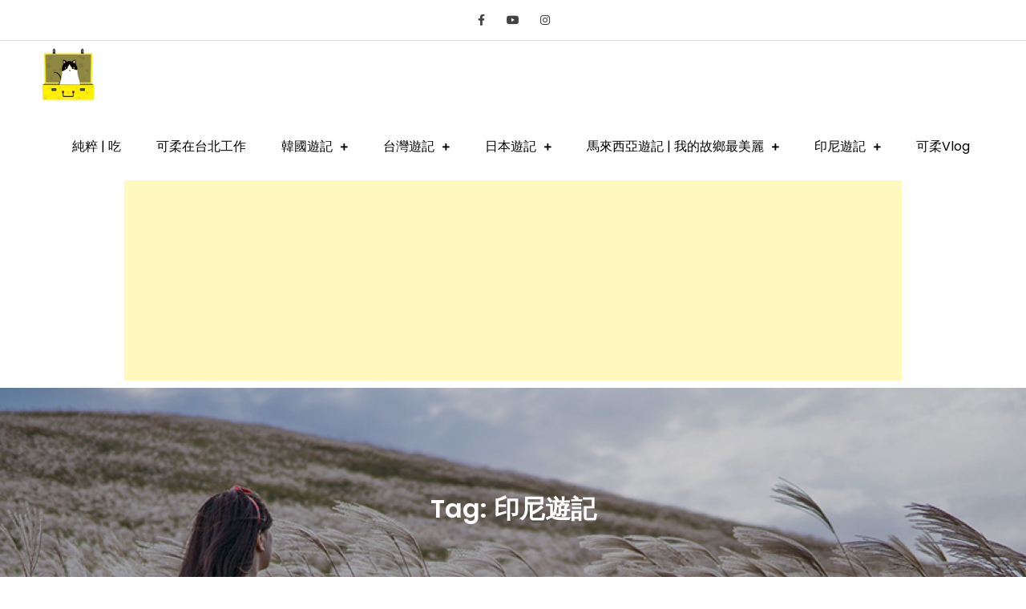

--- FILE ---
content_type: text/html; charset=UTF-8
request_url: https://heytravellife.com/tag/%E5%8D%B0%E5%B0%BC%E9%81%8A%E8%A8%98/
body_size: 11116
content:
<!DOCTYPE html> <html lang="en-US"><head>
	<meta charset="UTF-8">
	<meta name="viewport" content="width=device-width, initial-scale=1">
	<link rel="profile" href="https://gmpg.org/xfn/11">
	
<title>印尼遊記 &#8211; 嘿 我要旅行 Hey Travel Life</title>
<meta name='robots' content='max-image-preview:large' />
	<style>img:is([sizes="auto" i], [sizes^="auto," i]) { contain-intrinsic-size: 3000px 1500px }</style>
	<link rel='dns-prefetch' href='//www.googletagmanager.com' />
<link rel='dns-prefetch' href='//fonts.googleapis.com' />
<link rel="alternate" type="application/rss+xml" title="嘿 我要旅行 Hey Travel Life &raquo; Feed" href="https://heytravellife.com/feed/" />
<link rel="alternate" type="application/rss+xml" title="嘿 我要旅行 Hey Travel Life &raquo; Comments Feed" href="https://heytravellife.com/comments/feed/" />
<link rel="alternate" type="application/rss+xml" title="嘿 我要旅行 Hey Travel Life &raquo; 印尼遊記 Tag Feed" href="https://heytravellife.com/tag/%e5%8d%b0%e5%b0%bc%e9%81%8a%e8%a8%98/feed/" />
<script type="text/javascript">
/* <![CDATA[ */
window._wpemojiSettings = {"baseUrl":"https:\/\/s.w.org\/images\/core\/emoji\/15.0.3\/72x72\/","ext":".png","svgUrl":"https:\/\/s.w.org\/images\/core\/emoji\/15.0.3\/svg\/","svgExt":".svg","source":{"concatemoji":"https:\/\/heytravellife.com\/wp-includes\/js\/wp-emoji-release.min.js?ver=6.7.4"}};
/*! This file is auto-generated */
!function(i,n){var o,s,e;function c(e){try{var t={supportTests:e,timestamp:(new Date).valueOf()};sessionStorage.setItem(o,JSON.stringify(t))}catch(e){}}function p(e,t,n){e.clearRect(0,0,e.canvas.width,e.canvas.height),e.fillText(t,0,0);var t=new Uint32Array(e.getImageData(0,0,e.canvas.width,e.canvas.height).data),r=(e.clearRect(0,0,e.canvas.width,e.canvas.height),e.fillText(n,0,0),new Uint32Array(e.getImageData(0,0,e.canvas.width,e.canvas.height).data));return t.every(function(e,t){return e===r[t]})}function u(e,t,n){switch(t){case"flag":return n(e,"\ud83c\udff3\ufe0f\u200d\u26a7\ufe0f","\ud83c\udff3\ufe0f\u200b\u26a7\ufe0f")?!1:!n(e,"\ud83c\uddfa\ud83c\uddf3","\ud83c\uddfa\u200b\ud83c\uddf3")&&!n(e,"\ud83c\udff4\udb40\udc67\udb40\udc62\udb40\udc65\udb40\udc6e\udb40\udc67\udb40\udc7f","\ud83c\udff4\u200b\udb40\udc67\u200b\udb40\udc62\u200b\udb40\udc65\u200b\udb40\udc6e\u200b\udb40\udc67\u200b\udb40\udc7f");case"emoji":return!n(e,"\ud83d\udc26\u200d\u2b1b","\ud83d\udc26\u200b\u2b1b")}return!1}function f(e,t,n){var r="undefined"!=typeof WorkerGlobalScope&&self instanceof WorkerGlobalScope?new OffscreenCanvas(300,150):i.createElement("canvas"),a=r.getContext("2d",{willReadFrequently:!0}),o=(a.textBaseline="top",a.font="600 32px Arial",{});return e.forEach(function(e){o[e]=t(a,e,n)}),o}function t(e){var t=i.createElement("script");t.src=e,t.defer=!0,i.head.appendChild(t)}"undefined"!=typeof Promise&&(o="wpEmojiSettingsSupports",s=["flag","emoji"],n.supports={everything:!0,everythingExceptFlag:!0},e=new Promise(function(e){i.addEventListener("DOMContentLoaded",e,{once:!0})}),new Promise(function(t){var n=function(){try{var e=JSON.parse(sessionStorage.getItem(o));if("object"==typeof e&&"number"==typeof e.timestamp&&(new Date).valueOf()<e.timestamp+604800&&"object"==typeof e.supportTests)return e.supportTests}catch(e){}return null}();if(!n){if("undefined"!=typeof Worker&&"undefined"!=typeof OffscreenCanvas&&"undefined"!=typeof URL&&URL.createObjectURL&&"undefined"!=typeof Blob)try{var e="postMessage("+f.toString()+"("+[JSON.stringify(s),u.toString(),p.toString()].join(",")+"));",r=new Blob([e],{type:"text/javascript"}),a=new Worker(URL.createObjectURL(r),{name:"wpTestEmojiSupports"});return void(a.onmessage=function(e){c(n=e.data),a.terminate(),t(n)})}catch(e){}c(n=f(s,u,p))}t(n)}).then(function(e){for(var t in e)n.supports[t]=e[t],n.supports.everything=n.supports.everything&&n.supports[t],"flag"!==t&&(n.supports.everythingExceptFlag=n.supports.everythingExceptFlag&&n.supports[t]);n.supports.everythingExceptFlag=n.supports.everythingExceptFlag&&!n.supports.flag,n.DOMReady=!1,n.readyCallback=function(){n.DOMReady=!0}}).then(function(){return e}).then(function(){var e;n.supports.everything||(n.readyCallback(),(e=n.source||{}).concatemoji?t(e.concatemoji):e.wpemoji&&e.twemoji&&(t(e.twemoji),t(e.wpemoji)))}))}((window,document),window._wpemojiSettings);
/* ]]> */
</script>
<style id='wp-emoji-styles-inline-css' type='text/css'>

	img.wp-smiley, img.emoji {
		display: inline !important;
		border: none !important;
		box-shadow: none !important;
		height: 1em !important;
		width: 1em !important;
		margin: 0 0.07em !important;
		vertical-align: -0.1em !important;
		background: none !important;
		padding: 0 !important;
	}
</style>
<link rel='stylesheet' id='wp-block-library-css' href='https://heytravellife.com/wp-includes/css/dist/block-library/style.min.css?ver=6.7.4' type='text/css' media='all' />
<style id='wp-block-library-theme-inline-css' type='text/css'>
.wp-block-audio :where(figcaption){color:#555;font-size:13px;text-align:center}.is-dark-theme .wp-block-audio :where(figcaption){color:#ffffffa6}.wp-block-audio{margin:0 0 1em}.wp-block-code{border:1px solid #ccc;border-radius:4px;font-family:Menlo,Consolas,monaco,monospace;padding:.8em 1em}.wp-block-embed :where(figcaption){color:#555;font-size:13px;text-align:center}.is-dark-theme .wp-block-embed :where(figcaption){color:#ffffffa6}.wp-block-embed{margin:0 0 1em}.blocks-gallery-caption{color:#555;font-size:13px;text-align:center}.is-dark-theme .blocks-gallery-caption{color:#ffffffa6}:root :where(.wp-block-image figcaption){color:#555;font-size:13px;text-align:center}.is-dark-theme :root :where(.wp-block-image figcaption){color:#ffffffa6}.wp-block-image{margin:0 0 1em}.wp-block-pullquote{border-bottom:4px solid;border-top:4px solid;color:currentColor;margin-bottom:1.75em}.wp-block-pullquote cite,.wp-block-pullquote footer,.wp-block-pullquote__citation{color:currentColor;font-size:.8125em;font-style:normal;text-transform:uppercase}.wp-block-quote{border-left:.25em solid;margin:0 0 1.75em;padding-left:1em}.wp-block-quote cite,.wp-block-quote footer{color:currentColor;font-size:.8125em;font-style:normal;position:relative}.wp-block-quote:where(.has-text-align-right){border-left:none;border-right:.25em solid;padding-left:0;padding-right:1em}.wp-block-quote:where(.has-text-align-center){border:none;padding-left:0}.wp-block-quote.is-large,.wp-block-quote.is-style-large,.wp-block-quote:where(.is-style-plain){border:none}.wp-block-search .wp-block-search__label{font-weight:700}.wp-block-search__button{border:1px solid #ccc;padding:.375em .625em}:where(.wp-block-group.has-background){padding:1.25em 2.375em}.wp-block-separator.has-css-opacity{opacity:.4}.wp-block-separator{border:none;border-bottom:2px solid;margin-left:auto;margin-right:auto}.wp-block-separator.has-alpha-channel-opacity{opacity:1}.wp-block-separator:not(.is-style-wide):not(.is-style-dots){width:100px}.wp-block-separator.has-background:not(.is-style-dots){border-bottom:none;height:1px}.wp-block-separator.has-background:not(.is-style-wide):not(.is-style-dots){height:2px}.wp-block-table{margin:0 0 1em}.wp-block-table td,.wp-block-table th{word-break:normal}.wp-block-table :where(figcaption){color:#555;font-size:13px;text-align:center}.is-dark-theme .wp-block-table :where(figcaption){color:#ffffffa6}.wp-block-video :where(figcaption){color:#555;font-size:13px;text-align:center}.is-dark-theme .wp-block-video :where(figcaption){color:#ffffffa6}.wp-block-video{margin:0 0 1em}:root :where(.wp-block-template-part.has-background){margin-bottom:0;margin-top:0;padding:1.25em 2.375em}
</style>
<style id='classic-theme-styles-inline-css' type='text/css'>
/*! This file is auto-generated */
.wp-block-button__link{color:#fff;background-color:#32373c;border-radius:9999px;box-shadow:none;text-decoration:none;padding:calc(.667em + 2px) calc(1.333em + 2px);font-size:1.125em}.wp-block-file__button{background:#32373c;color:#fff;text-decoration:none}
</style>
<style id='global-styles-inline-css' type='text/css'>
:root{--wp--preset--aspect-ratio--square: 1;--wp--preset--aspect-ratio--4-3: 4/3;--wp--preset--aspect-ratio--3-4: 3/4;--wp--preset--aspect-ratio--3-2: 3/2;--wp--preset--aspect-ratio--2-3: 2/3;--wp--preset--aspect-ratio--16-9: 16/9;--wp--preset--aspect-ratio--9-16: 9/16;--wp--preset--color--black: #000000;--wp--preset--color--cyan-bluish-gray: #abb8c3;--wp--preset--color--white: #ffffff;--wp--preset--color--pale-pink: #f78da7;--wp--preset--color--vivid-red: #cf2e2e;--wp--preset--color--luminous-vivid-orange: #ff6900;--wp--preset--color--luminous-vivid-amber: #fcb900;--wp--preset--color--light-green-cyan: #7bdcb5;--wp--preset--color--vivid-green-cyan: #00d084;--wp--preset--color--pale-cyan-blue: #8ed1fc;--wp--preset--color--vivid-cyan-blue: #0693e3;--wp--preset--color--vivid-purple: #9b51e0;--wp--preset--color--tan: #E6DBAD;--wp--preset--color--yellow: #FDE64B;--wp--preset--color--orange: #ED7014;--wp--preset--color--red: #D0312D;--wp--preset--color--pink: #b565a7;--wp--preset--color--purple: #A32CC4;--wp--preset--color--blue: #3A43BA;--wp--preset--color--green: #3BB143;--wp--preset--color--brown: #231709;--wp--preset--color--grey: #6C626D;--wp--preset--gradient--vivid-cyan-blue-to-vivid-purple: linear-gradient(135deg,rgba(6,147,227,1) 0%,rgb(155,81,224) 100%);--wp--preset--gradient--light-green-cyan-to-vivid-green-cyan: linear-gradient(135deg,rgb(122,220,180) 0%,rgb(0,208,130) 100%);--wp--preset--gradient--luminous-vivid-amber-to-luminous-vivid-orange: linear-gradient(135deg,rgba(252,185,0,1) 0%,rgba(255,105,0,1) 100%);--wp--preset--gradient--luminous-vivid-orange-to-vivid-red: linear-gradient(135deg,rgba(255,105,0,1) 0%,rgb(207,46,46) 100%);--wp--preset--gradient--very-light-gray-to-cyan-bluish-gray: linear-gradient(135deg,rgb(238,238,238) 0%,rgb(169,184,195) 100%);--wp--preset--gradient--cool-to-warm-spectrum: linear-gradient(135deg,rgb(74,234,220) 0%,rgb(151,120,209) 20%,rgb(207,42,186) 40%,rgb(238,44,130) 60%,rgb(251,105,98) 80%,rgb(254,248,76) 100%);--wp--preset--gradient--blush-light-purple: linear-gradient(135deg,rgb(255,206,236) 0%,rgb(152,150,240) 100%);--wp--preset--gradient--blush-bordeaux: linear-gradient(135deg,rgb(254,205,165) 0%,rgb(254,45,45) 50%,rgb(107,0,62) 100%);--wp--preset--gradient--luminous-dusk: linear-gradient(135deg,rgb(255,203,112) 0%,rgb(199,81,192) 50%,rgb(65,88,208) 100%);--wp--preset--gradient--pale-ocean: linear-gradient(135deg,rgb(255,245,203) 0%,rgb(182,227,212) 50%,rgb(51,167,181) 100%);--wp--preset--gradient--electric-grass: linear-gradient(135deg,rgb(202,248,128) 0%,rgb(113,206,126) 100%);--wp--preset--gradient--midnight: linear-gradient(135deg,rgb(2,3,129) 0%,rgb(40,116,252) 100%);--wp--preset--font-size--small: 12px;--wp--preset--font-size--medium: 20px;--wp--preset--font-size--large: 36px;--wp--preset--font-size--x-large: 42px;--wp--preset--font-size--regular: 16px;--wp--preset--font-size--larger: 36px;--wp--preset--font-size--huge: 48px;--wp--preset--spacing--20: 0.44rem;--wp--preset--spacing--30: 0.67rem;--wp--preset--spacing--40: 1rem;--wp--preset--spacing--50: 1.5rem;--wp--preset--spacing--60: 2.25rem;--wp--preset--spacing--70: 3.38rem;--wp--preset--spacing--80: 5.06rem;--wp--preset--shadow--natural: 6px 6px 9px rgba(0, 0, 0, 0.2);--wp--preset--shadow--deep: 12px 12px 50px rgba(0, 0, 0, 0.4);--wp--preset--shadow--sharp: 6px 6px 0px rgba(0, 0, 0, 0.2);--wp--preset--shadow--outlined: 6px 6px 0px -3px rgba(255, 255, 255, 1), 6px 6px rgba(0, 0, 0, 1);--wp--preset--shadow--crisp: 6px 6px 0px rgba(0, 0, 0, 1);}:where(.is-layout-flex){gap: 0.5em;}:where(.is-layout-grid){gap: 0.5em;}body .is-layout-flex{display: flex;}.is-layout-flex{flex-wrap: wrap;align-items: center;}.is-layout-flex > :is(*, div){margin: 0;}body .is-layout-grid{display: grid;}.is-layout-grid > :is(*, div){margin: 0;}:where(.wp-block-columns.is-layout-flex){gap: 2em;}:where(.wp-block-columns.is-layout-grid){gap: 2em;}:where(.wp-block-post-template.is-layout-flex){gap: 1.25em;}:where(.wp-block-post-template.is-layout-grid){gap: 1.25em;}.has-black-color{color: var(--wp--preset--color--black) !important;}.has-cyan-bluish-gray-color{color: var(--wp--preset--color--cyan-bluish-gray) !important;}.has-white-color{color: var(--wp--preset--color--white) !important;}.has-pale-pink-color{color: var(--wp--preset--color--pale-pink) !important;}.has-vivid-red-color{color: var(--wp--preset--color--vivid-red) !important;}.has-luminous-vivid-orange-color{color: var(--wp--preset--color--luminous-vivid-orange) !important;}.has-luminous-vivid-amber-color{color: var(--wp--preset--color--luminous-vivid-amber) !important;}.has-light-green-cyan-color{color: var(--wp--preset--color--light-green-cyan) !important;}.has-vivid-green-cyan-color{color: var(--wp--preset--color--vivid-green-cyan) !important;}.has-pale-cyan-blue-color{color: var(--wp--preset--color--pale-cyan-blue) !important;}.has-vivid-cyan-blue-color{color: var(--wp--preset--color--vivid-cyan-blue) !important;}.has-vivid-purple-color{color: var(--wp--preset--color--vivid-purple) !important;}.has-black-background-color{background-color: var(--wp--preset--color--black) !important;}.has-cyan-bluish-gray-background-color{background-color: var(--wp--preset--color--cyan-bluish-gray) !important;}.has-white-background-color{background-color: var(--wp--preset--color--white) !important;}.has-pale-pink-background-color{background-color: var(--wp--preset--color--pale-pink) !important;}.has-vivid-red-background-color{background-color: var(--wp--preset--color--vivid-red) !important;}.has-luminous-vivid-orange-background-color{background-color: var(--wp--preset--color--luminous-vivid-orange) !important;}.has-luminous-vivid-amber-background-color{background-color: var(--wp--preset--color--luminous-vivid-amber) !important;}.has-light-green-cyan-background-color{background-color: var(--wp--preset--color--light-green-cyan) !important;}.has-vivid-green-cyan-background-color{background-color: var(--wp--preset--color--vivid-green-cyan) !important;}.has-pale-cyan-blue-background-color{background-color: var(--wp--preset--color--pale-cyan-blue) !important;}.has-vivid-cyan-blue-background-color{background-color: var(--wp--preset--color--vivid-cyan-blue) !important;}.has-vivid-purple-background-color{background-color: var(--wp--preset--color--vivid-purple) !important;}.has-black-border-color{border-color: var(--wp--preset--color--black) !important;}.has-cyan-bluish-gray-border-color{border-color: var(--wp--preset--color--cyan-bluish-gray) !important;}.has-white-border-color{border-color: var(--wp--preset--color--white) !important;}.has-pale-pink-border-color{border-color: var(--wp--preset--color--pale-pink) !important;}.has-vivid-red-border-color{border-color: var(--wp--preset--color--vivid-red) !important;}.has-luminous-vivid-orange-border-color{border-color: var(--wp--preset--color--luminous-vivid-orange) !important;}.has-luminous-vivid-amber-border-color{border-color: var(--wp--preset--color--luminous-vivid-amber) !important;}.has-light-green-cyan-border-color{border-color: var(--wp--preset--color--light-green-cyan) !important;}.has-vivid-green-cyan-border-color{border-color: var(--wp--preset--color--vivid-green-cyan) !important;}.has-pale-cyan-blue-border-color{border-color: var(--wp--preset--color--pale-cyan-blue) !important;}.has-vivid-cyan-blue-border-color{border-color: var(--wp--preset--color--vivid-cyan-blue) !important;}.has-vivid-purple-border-color{border-color: var(--wp--preset--color--vivid-purple) !important;}.has-vivid-cyan-blue-to-vivid-purple-gradient-background{background: var(--wp--preset--gradient--vivid-cyan-blue-to-vivid-purple) !important;}.has-light-green-cyan-to-vivid-green-cyan-gradient-background{background: var(--wp--preset--gradient--light-green-cyan-to-vivid-green-cyan) !important;}.has-luminous-vivid-amber-to-luminous-vivid-orange-gradient-background{background: var(--wp--preset--gradient--luminous-vivid-amber-to-luminous-vivid-orange) !important;}.has-luminous-vivid-orange-to-vivid-red-gradient-background{background: var(--wp--preset--gradient--luminous-vivid-orange-to-vivid-red) !important;}.has-very-light-gray-to-cyan-bluish-gray-gradient-background{background: var(--wp--preset--gradient--very-light-gray-to-cyan-bluish-gray) !important;}.has-cool-to-warm-spectrum-gradient-background{background: var(--wp--preset--gradient--cool-to-warm-spectrum) !important;}.has-blush-light-purple-gradient-background{background: var(--wp--preset--gradient--blush-light-purple) !important;}.has-blush-bordeaux-gradient-background{background: var(--wp--preset--gradient--blush-bordeaux) !important;}.has-luminous-dusk-gradient-background{background: var(--wp--preset--gradient--luminous-dusk) !important;}.has-pale-ocean-gradient-background{background: var(--wp--preset--gradient--pale-ocean) !important;}.has-electric-grass-gradient-background{background: var(--wp--preset--gradient--electric-grass) !important;}.has-midnight-gradient-background{background: var(--wp--preset--gradient--midnight) !important;}.has-small-font-size{font-size: var(--wp--preset--font-size--small) !important;}.has-medium-font-size{font-size: var(--wp--preset--font-size--medium) !important;}.has-large-font-size{font-size: var(--wp--preset--font-size--large) !important;}.has-x-large-font-size{font-size: var(--wp--preset--font-size--x-large) !important;}
:where(.wp-block-post-template.is-layout-flex){gap: 1.25em;}:where(.wp-block-post-template.is-layout-grid){gap: 1.25em;}
:where(.wp-block-columns.is-layout-flex){gap: 2em;}:where(.wp-block-columns.is-layout-grid){gap: 2em;}
:root :where(.wp-block-pullquote){font-size: 1.5em;line-height: 1.6;}
</style>
<style id='dominant-color-styles-inline-css' type='text/css'>
img[data-dominant-color]:not(.has-transparency) { background-color: var(--dominant-color); }
</style>
<link rel='stylesheet' id='blog-story-google-fonts-css' href='https://fonts.googleapis.com/css?family=Poppins%3A400%2C600%2C700&#038;subset=latin%2Clatin-ext' type='text/css' media='all' />
<link rel='stylesheet' id='fontawesome-all-css' href='https://heytravellife.com/wp-content/themes/blog-story/assets/css/all.min.css?ver=4.7.0' type='text/css' media='all' />
<link rel='stylesheet' id='blog-story-blocks-css' href='https://heytravellife.com/wp-content/themes/blog-story/assets/css/blocks.min.css?ver=6.7.4' type='text/css' media='all' />
<link rel='stylesheet' id='blog-story-style-css' href='https://heytravellife.com/wp-content/themes/blog-story/style.css?ver=6.7.4' type='text/css' media='all' />
<style id='blog-story-style-inline-css' type='text/css'>
.site-title,
		.site-description {
			position: absolute;
			clip: rect(1px, 1px, 1px, 1px);
		}


		button,
		input[type="button"],
		input[type="reset"],
		input[type="submit"],
		.menu-toggle:hover,
		.menu-toggle:focus,
		.pagination .page-numbers.current,
		.pagination .page-numbers:hover,
		.pagination .page-numbers:focus,
		.tags-links a,
		.reply a,
		.btn,
		.slick-prev,
		.slick-next,
		.slick-dots li button:hover,
		.slick-dots li.slick-active button,
		.widget_tag_cloud .tagcloud a,
		#colophon .widget_search form.search-form button.search-submit,
		.backtotop {
		    background-color: #000;
		}

		.logged-in-as a:hover,
		.logged-in-as a:focus,
		a,
		.main-navigation ul.nav-menu > li:hover > a,
		.main-navigation ul.nav-menu > li.focus > a,
		.main-navigation ul.nav-menu .current_page_item > a,
		.main-navigation ul.nav-menu .current-menu-item > a,
		.main-navigation ul.nav-menu .current_page_ancestor > a,
		.main-navigation ul.nav-menu .current-menu-ancestor > a,
		.post-navigation a:hover, 
		.posts-navigation a:hover,
		.post-navigation a:focus, 
		.posts-navigation a:focus,
		.pagination .page-numbers,
		.pagination .page-numbers.dots:hover,
		.pagination .page-numbers.dots:focus,
		.pagination .page-numbers.prev,
		.pagination .page-numbers.next,
		#secondary a:hover,
		#secondary a:focus,
		#secondary ul li a:hover,
		#secondary ul li a:focus,
		.page-header small,
		.post-categories a,
		.cat-links:before,
		.entry-meta a:hover,
		.entry-meta a:focus,
		.comment-meta .url:hover,
		.comment-meta .url:focus,
		.comment-metadata a:hover,
		.comment-metadata a:focus,
		.comment-metadata a:hover time,
		.comment-metadata a:focus time,
		.entry-title a:hover,
		.entry-title a:focus,
		#colophon a:hover,
		#colophon a:focus {
		    color: #000;
		}

		button,
		input[type="button"],
		input[type="reset"],
		input[type="submit"],
		.widget_search form.search-form input[type="search"]:focus,
		.tags-links a,
		.reply a,
		.btn {
		    border-color: #000;
		}

		@media screen and (min-width: 1024px) {
			.main-navigation ul.nav-menu .current_page_item > a, 
		    .main-navigation ul.nav-menu .current-menu-item > a, 
		    .main-navigation ul.nav-menu .current_page_ancestor > a, 
		    .main-navigation ul.nav-menu .current-menu-ancestor > a,
		    .main-navigation ul.nav-menu > li:hover > a, 
		    .main-navigation ul.nav-menu > li.focus > a {
		        color: #000;
		    }

		    .main-navigation ul ul li:hover > a,
    		.main-navigation ul ul li.focus > a {
		        background-color: #000;
		    }
		}
		
</style>
<style id='akismet-widget-style-inline-css' type='text/css'>

			.a-stats {
				--akismet-color-mid-green: #357b49;
				--akismet-color-white: #fff;
				--akismet-color-light-grey: #f6f7f7;

				max-width: 350px;
				width: auto;
			}

			.a-stats * {
				all: unset;
				box-sizing: border-box;
			}

			.a-stats strong {
				font-weight: 600;
			}

			.a-stats a.a-stats__link,
			.a-stats a.a-stats__link:visited,
			.a-stats a.a-stats__link:active {
				background: var(--akismet-color-mid-green);
				border: none;
				box-shadow: none;
				border-radius: 8px;
				color: var(--akismet-color-white);
				cursor: pointer;
				display: block;
				font-family: -apple-system, BlinkMacSystemFont, 'Segoe UI', 'Roboto', 'Oxygen-Sans', 'Ubuntu', 'Cantarell', 'Helvetica Neue', sans-serif;
				font-weight: 500;
				padding: 12px;
				text-align: center;
				text-decoration: none;
				transition: all 0.2s ease;
			}

			/* Extra specificity to deal with TwentyTwentyOne focus style */
			.widget .a-stats a.a-stats__link:focus {
				background: var(--akismet-color-mid-green);
				color: var(--akismet-color-white);
				text-decoration: none;
			}

			.a-stats a.a-stats__link:hover {
				filter: brightness(110%);
				box-shadow: 0 4px 12px rgba(0, 0, 0, 0.06), 0 0 2px rgba(0, 0, 0, 0.16);
			}

			.a-stats .count {
				color: var(--akismet-color-white);
				display: block;
				font-size: 1.5em;
				line-height: 1.4;
				padding: 0 13px;
				white-space: nowrap;
			}
		
</style>
<script type="text/javascript">
            window._nslDOMReady = function (callback) {
                if ( document.readyState === "complete" || document.readyState === "interactive" ) {
                    callback();
                } else {
                    document.addEventListener( "DOMContentLoaded", callback );
                }
            };
            </script><script type="text/javascript" src="https://heytravellife.com/wp-includes/js/jquery/jquery.min.js?ver=3.7.1" id="jquery-core-js"></script>
<script type="text/javascript" src="https://heytravellife.com/wp-includes/js/jquery/jquery-migrate.min.js?ver=3.4.1" id="jquery-migrate-js"></script>

<!-- Google tag (gtag.js) snippet added by Site Kit -->
<!-- Google Analytics snippet added by Site Kit -->
<script type="text/javascript" src="https://www.googletagmanager.com/gtag/js?id=GT-W6V2V36" id="google_gtagjs-js" async></script>
<script type="text/javascript" id="google_gtagjs-js-after">
/* <![CDATA[ */
window.dataLayer = window.dataLayer || [];function gtag(){dataLayer.push(arguments);}
gtag("set","linker",{"domains":["heytravellife.com"]});
gtag("js", new Date());
gtag("set", "developer_id.dZTNiMT", true);
gtag("config", "GT-W6V2V36");
/* ]]> */
</script>
<link rel="https://api.w.org/" href="https://heytravellife.com/wp-json/" /><link rel="alternate" title="JSON" type="application/json" href="https://heytravellife.com/wp-json/wp/v2/tags/257" /><link rel="EditURI" type="application/rsd+xml" title="RSD" href="https://heytravellife.com/xmlrpc.php?rsd" />
<meta name="generator" content="WordPress 6.7.4" />
<meta name="generator" content="dominant-color-images 1.2.0">
<meta name="generator" content="Site Kit by Google 1.171.0" /><meta name="generator" content="performance-lab 3.9.0; plugins: dominant-color-images, webp-uploads">
<meta name="generator" content="webp-uploads 2.5.1">

<!-- Google AdSense meta tags added by Site Kit -->
<meta name="google-adsense-platform-account" content="ca-host-pub-2644536267352236">
<meta name="google-adsense-platform-domain" content="sitekit.withgoogle.com">
<!-- End Google AdSense meta tags added by Site Kit -->
<link rel="icon" href="https://heytravellife.com/wp-content/uploads/2017/12/cropped-19598914_479900879024970_4261813260829690155_n-32x32.png" sizes="32x32" />
<link rel="icon" href="https://heytravellife.com/wp-content/uploads/2017/12/cropped-19598914_479900879024970_4261813260829690155_n-192x192.png" sizes="192x192" />
<link rel="apple-touch-icon" href="https://heytravellife.com/wp-content/uploads/2017/12/cropped-19598914_479900879024970_4261813260829690155_n-180x180.png" />
<meta name="msapplication-TileImage" content="https://heytravellife.com/wp-content/uploads/2017/12/cropped-19598914_479900879024970_4261813260829690155_n-270x270.png" />
		<style type="text/css" id="wp-custom-css">
			body{
	font-size:16px;
}
.featured-image{
	border-radius:10px;
}
@media screen and (min-width: 1024px){
.right-sidebar #secondary, .left-sidebar #secondary {
    width: 25%;
    float: right;
}

header.entry-header h2{
	font-weight:bold;
	font-size:18px;
}
#topbanner{
		margin:auto;
		text-align:center;
}
.pc-banner, .mobile-banner{
		display:none;
}
@media screen and (min-width: 1024px){
	#topbanner .pc-banner{
		display:block;		
	}	
	#topbanner .mobile-banner{
		display:none;
	}	
	.wp-block-image figure.aligncenter{
		margin:0;
	}
}
	
@media screen and (max-width: 1000px){
	#topbanner .pc-banner{
		display:none;
	}	
	#topbanner .mobile-banner{
		display:block;
	}	
}
#slot-innerPost{
		text-align:center;
		margin:20px 0;
		font-size:12px!important;
		text-decoration:italic;
	}
		</style>
		</head>

<body class="archive tag tag-257 wp-custom-logo hfeed no-sidebar">

<div id="page" class="site"><a class="skip-link screen-reader-text" href="#content">Skip to content</a>    
            <div id="top-bar" class="top-bar-widgets col-1">
                <div class="wrapper">
                                            <div class="widget widget_social_icons">
                           <div class="social-icons"><ul><li><a href="https://www.facebook.com/heytravel/" target="_blank"></a></li><li><a href="https://www.youtube.com/user/BadtzCarol" target="_blank"></a></li><li><a href="https://www.instagram.com/heytravelhey/" target="_blank"></a></li></ul></div>                        </div><!-- .widget_social_icons -->
                                    </div><!-- .wrapper -->
            </div><!-- #top-bar -->
        		<header id="masthead" class="site-header" role="banner">    <div class="wrapper">
        <div class="site-branding">
            <div class="site-logo">
                                    <a href="https://heytravellife.com/" class="custom-logo-link" rel="home"><img width="186" height="213" src="https://heytravellife.com/wp-content/uploads/2019/10/cropped-cropped-cropped-travel-logo-2019-1-1.png" class="custom-logo" alt="嘿 我要旅行 Hey Travel Life" decoding="async" /></a>                            </div><!-- .site-logo -->

            <div id="site-identity">
                <h1 class="site-title">
                    <a href="https://heytravellife.com/" rel="home">  嘿 我要旅行 Hey Travel Life</a>
                </h1>

                                    <p class="site-description">遊記和美食分享部落格</p>
                            </div><!-- #site-identity -->
        </div> <!-- .site-branding -->

        <nav id="site-navigation" class="main-navigation" role="navigation" aria-label="Primary Menu">
            <button type="button" class="menu-toggle">
                <span class="icon-bar"></span>
                <span class="icon-bar"></span>
                <span class="icon-bar"></span>
            </button>

            <div class="menu-h-container"><ul id="primary-menu" class="nav-menu"><li id="menu-item-19" class="menu-item menu-item-type-taxonomy menu-item-object-category menu-item-19"><a href="https://heytravellife.com/category/food-blog/">純粹 | 吃</a></li>
<li id="menu-item-1970" class="menu-item menu-item-type-taxonomy menu-item-object-category menu-item-1970"><a href="https://heytravellife.com/category/%e8%a8%98%e9%8c%84%e9%a6%ac%e4%be%86%e8%a5%bf%e4%ba%9e%e4%ba%ba%e5%9c%a8%e5%8f%b0%e5%8c%97%e5%b7%a5%e4%bd%9c%e7%94%9f%e6%b4%bb/">可柔在台北工作</a></li>
<li id="menu-item-20" class="menu-item menu-item-type-taxonomy menu-item-object-category menu-item-has-children menu-item-20"><a href="https://heytravellife.com/category/korea-trip/">韓國遊記</a>
<ul class="sub-menu">
	<li id="menu-item-1375" class="menu-item menu-item-type-taxonomy menu-item-object-category menu-item-1375"><a href="https://heytravellife.com/category/korea-trip/%e6%bf%9f%e5%b7%9e%e9%81%8a%e8%a8%982018-%e7%a7%8b-%e8%8a%92%e8%8d%89-%e9%9f%93%e5%9c%8b%e9%81%8a%e8%a8%98/">濟州遊記2018 | 秋 | 芒草 | 韓國遊記</a></li>
	<li id="menu-item-21" class="menu-item menu-item-type-taxonomy menu-item-object-category menu-item-21"><a href="https://heytravellife.com/category/korea-trip/korea-trip-2016-seoul-jeju/">韓國遊記2016 | 春 | 首爾到濟州 | 賞櫻的季節</a></li>
</ul>
</li>
<li id="menu-item-14" class="menu-item menu-item-type-taxonomy menu-item-object-category menu-item-has-children menu-item-14"><a href="https://heytravellife.com/category/taiwan-trip/">台灣遊記</a>
<ul class="sub-menu">
	<li id="menu-item-15" class="menu-item menu-item-type-taxonomy menu-item-object-category menu-item-15"><a href="https://heytravellife.com/category/taiwan-trip/taiwan-trip-taipei-taichung-2015/">台灣遊記 2015 | 台中-台北 | 美食 | 美景 | 流連忘返</a></li>
</ul>
</li>
<li id="menu-item-16" class="menu-item menu-item-type-taxonomy menu-item-object-category menu-item-has-children menu-item-16"><a href="https://heytravellife.com/category/japan-trip/">日本遊記</a>
<ul class="sub-menu">
	<li id="menu-item-17" class="menu-item menu-item-type-taxonomy menu-item-object-category menu-item-17"><a href="https://heytravellife.com/category/japan-trip/japan-trip-nagoya-2014/">日本遊記 2014 | 夏 | 名古屋追星之旅 | 姜大聲演唱會</a></li>
	<li id="menu-item-18" class="menu-item menu-item-type-taxonomy menu-item-object-category menu-item-18"><a href="https://heytravellife.com/category/japan-trip/japan-kyoto-osaka-autumn2017/">日本遊記 2017 | 秋 | 京都 大阪之旅 | 紅楓葉觀賞</a></li>
</ul>
</li>
<li id="menu-item-22" class="menu-item menu-item-type-taxonomy menu-item-object-category menu-item-has-children menu-item-22"><a href="https://heytravellife.com/category/malaysia-trip/">馬來西亞遊記 | 我的故鄉最美麗</a>
<ul class="sub-menu">
	<li id="menu-item-23" class="menu-item menu-item-type-taxonomy menu-item-object-category menu-item-23"><a href="https://heytravellife.com/category/malaysia-trip/ipoh-trip-ipoh-mali-2017/">怡保遊記 2017 | IPOH | 吃喝玩樂 | 古色古味的城市</a></li>
	<li id="menu-item-24" class="menu-item menu-item-type-taxonomy menu-item-object-category menu-item-24"><a href="https://heytravellife.com/category/malaysia-trip/kuala-kurau-trip-ikan-kurau-perak/">霹靂 Perak | Kuala Kurau | 瓜拉古樓 | 寧靜的小鎮 | 逃避城市之旅</a></li>
	<li id="menu-item-25" class="menu-item menu-item-type-taxonomy menu-item-object-category menu-item-25"><a href="https://heytravellife.com/category/malaysia-trip/pulau-ketam-one-day-trip/">雪蘭莪 Selangor | Pulau Ketam | 吉膽島 | 小島小鎮一日遊</a></li>
	<li id="menu-item-26" class="menu-item menu-item-type-taxonomy menu-item-object-category menu-item-26"><a href="https://heytravellife.com/category/malaysia-trip/semenyih-trip/">雪蘭莪 | Semenyih | 士毛月遊記 2017 | 遠離鬧市的好去處</a></li>
</ul>
</li>
<li id="menu-item-1165" class="menu-item menu-item-type-taxonomy menu-item-object-category menu-item-has-children menu-item-1165"><a href="https://heytravellife.com/category/indonesia-trip/">印尼遊記</a>
<ul class="sub-menu">
	<li id="menu-item-1166" class="menu-item menu-item-type-taxonomy menu-item-object-category menu-item-1166"><a href="https://heytravellife.com/category/indonesia-trip/lombok-gerupuk/">Lombok | 龍目島 | Gerupuk | 南部的小漁村</a></li>
</ul>
</li>
<li id="menu-item-1736" class="menu-item menu-item-type-taxonomy menu-item-object-category menu-item-1736"><a href="https://heytravellife.com/category/%e5%8f%af%e6%9f%94vlog/">可柔Vlog</a></li>
</ul></div>        </nav><!-- #site-navigation -->
    </div><!-- .wrapper -->
		</header> <!-- header ends here -->
	<div id="topbanner">
		<div class="pc-banner">
			<script async src="https://pagead2.googlesyndication.com/pagead/js/adsbygoogle.js?client=ca-pub-5184730574214542"
			 crossorigin="anonymous"></script>
		<!-- 970x250-jack -->
		<ins class="adsbygoogle"
			 style="display:inline-block;width:970px;height:250px"
			 data-ad-client="ca-pub-5184730574214542"
			 data-ad-slot="5515584045"></ins>
		<script>
			 (adsbygoogle = window.adsbygoogle || []).push({});
		</script>
		</div>
	</div>
		<div id="content" class="site-content">
	
        <div id="page-site-header" class="header-image-enable page-title-enable" style="background-image: url('https://heytravellife.com/wp-content/uploads/2018/12/cropped-HKL05787-1.jpg');">
            <div class="overlay"></div>
            <header class='page-header'>
                <div class="wrapper">
                    <h2 class="page-title">Tag: <span>印尼遊記</span></h2>                </div><!-- .wrapper -->
            </header>
        </div><!-- #page-site-header -->
        <div class= "wrapper section-gap">	
	<div id="primary" class="content-area">
		<main id="main" class="site-main blog-posts-wrapper" role="main">
			<div class="section-content col-3 clear">

				
<article id="post-1180" class="post-1180 post type-post status-publish format-standard has-post-thumbnail hentry category-lombok-gerupuk category-indonesia-trip tag-airbnb tag-gerupuk tag-lombok tag-lombok-eco-home tag-lombok-kuta tag-257 tag-258 tag-260 tag-255 tag-263">
	<div class="post-item">
		            <div class="featured-image" style="background-image: url('https://heytravellife.com/wp-content/uploads/2018/04/blog-thunn-1.jpg');">
                <a href="https://heytravellife.com/2018/04/lombok%e9%81%8a%e8%a8%98-%e9%87%8e%e5%ad%a9%e5%ad%90%e5%9c%a8lombok-eco-home-%e4%b8%96%e5%a4%96%e6%a1%83%e6%ba%90/" class="post-thumbnail-link"></a>
            </div><!-- .featured-image -->
        
		<div class="entry-container">          
                            
			<header class="entry-header">
				<h2 class="entry-title"><a href="https://heytravellife.com/2018/04/lombok%e9%81%8a%e8%a8%98-%e9%87%8e%e5%ad%a9%e5%ad%90%e5%9c%a8lombok-eco-home-%e4%b8%96%e5%a4%96%e6%a1%83%e6%ba%90/" rel="bookmark">Lombok遊記 &#8211; 野孩子在Lombok Eco Home 世外桃源</a></h2>			</header><!-- .entry-header -->
 
			<div class="entry-content">
				<p>這一篇僅僅是介紹我在Lombok, Gerupuk的住宿, Lombok Eco Home.我給這民宿的評分是 4.9/5!缺少的0.1是因為45°的山坡,但其實民宿的美可以抵過這斜坡. Lombok這個小島和Bali不同，發展的沒那麼快，所以資源不太充足. 因此， Gerupuk村里沒有太多的路燈, 乾淨水源也必須節省使用.而Lombok [&hellip;]</p>
			</div><!-- .entry-content -->
			<span class="date"><a href="https://heytravellife.com/2018/04/lombok%e9%81%8a%e8%a8%98-%e9%87%8e%e5%ad%a9%e5%ad%90%e5%9c%a8lombok-eco-home-%e4%b8%96%e5%a4%96%e6%a1%83%e6%ba%90/" rel="bookmark"><time class="entry-date published updated" datetime="2018-04-18T23:20:33+08:00">04/18/2018</time></a></span>		</div><!-- .entry-container -->
	</div><!-- .post-item -->
</article><!-- #post-## -->
<article id="post-1144" class="post-1144 post type-post status-publish format-standard has-post-thumbnail hentry category-lombok-gerupuk category-uncategorized category-indonesia-trip tag-gerupuk tag-lombok tag-lombok-kuta tag-257 tag-258 tag-260 tag-255 tag-263">
	<div class="post-item">
		            <div class="featured-image" style="background-image: url('https://heytravellife.com/wp-content/uploads/2018/04/blog-thunn.jpg');">
                <a href="https://heytravellife.com/2018/04/lombok%e9%be%8d%e7%9b%ae%e5%b3%b6%e3%80%90%e9%87%8e%e5%ad%a9%e5%ad%90%e6%97%a5%e8%a8%98-%e3%80%91day-1-%e4%b8%8b%e8%91%97%e7%b6%bf%e7%b6%bf%e7%b4%b0%e9%9b%a8/" class="post-thumbnail-link"></a>
            </div><!-- .featured-image -->
        
		<div class="entry-container">          
                            
			<header class="entry-header">
				<h2 class="entry-title"><a href="https://heytravellife.com/2018/04/lombok%e9%be%8d%e7%9b%ae%e5%b3%b6%e3%80%90%e9%87%8e%e5%ad%a9%e5%ad%90%e6%97%a5%e8%a8%98-%e3%80%91day-1-%e4%b8%8b%e8%91%97%e7%b6%bf%e7%b6%bf%e7%b4%b0%e9%9b%a8/" rel="bookmark">Lombok遊記 &#8211; 野孩子日記 Day 1 | 下著綿綿細雨</a></h2>			</header><!-- .entry-header -->
 
			<div class="entry-content">
				<p>購買Lombok機票前, 完全沒有計劃. 當時候是AirAsia的big sale季節, 而且日本的關西之旅還沒出發，卻被價格吸引, 手指不受控制的買了到Lombok的來回機票. (笑) 來回機票加上食物和行李(30kg)，兩人一共 RM 784. [&hellip;]</p>
			</div><!-- .entry-content -->
			<span class="date"><a href="https://heytravellife.com/2018/04/lombok%e9%be%8d%e7%9b%ae%e5%b3%b6%e3%80%90%e9%87%8e%e5%ad%a9%e5%ad%90%e6%97%a5%e8%a8%98-%e3%80%91day-1-%e4%b8%8b%e8%91%97%e7%b6%bf%e7%b6%bf%e7%b4%b0%e9%9b%a8/" rel="bookmark"><time class="entry-date published updated" datetime="2018-04-14T22:20:38+08:00">04/14/2018</time></a></span>		</div><!-- .entry-container -->
	</div><!-- .post-item -->
</article><!-- #post-## -->			</div>
				</main><!-- #main -->
	</div><!-- #primary -->

	<aside id="secondary" class="widget-area" role="complementary">
		<aside id="block-28" class="widget widget_block"><iframe src="https://www.youtube.com/embed/UdQpL8Pg9Kw?si=SIQb4G3maVBgdV_9" title="YouTube video player" frameborder="0" allow="accelerometer; autoplay; clipboard-write; encrypted-media; gyroscope; picture-in-picture; web-share" allowfullscreen style="aspect-ratio: 16/9;width: 100%;"></iframe></aside><aside id="block-12" class="widget widget_block"><div id="sidebar-ad">
廣告<br>
<script async="" src="https://pagead2.googlesyndication.com/pagead/js/adsbygoogle.js?client=ca-pub-5184730574214542" crossorigin="anonymous"></script><br>
<!-- 300x250-jack --><br>
<ins class="adsbygoogle" style="display:inline-block;width:300px;height:250px" data-ad-client="ca-pub-5184730574214542" data-ad-slot="8767637186"></ins><br>
<script><br />
     (adsbygoogle = window.adsbygoogle || []).push({});<br />
</script>
</div></aside>	</aside><!-- #secondary -->
</div>		</div>
		<footer id="colophon" class="site-footer" role="contentinfo">
			      <div class="footer-widgets-area section-gap col-1"> <!-- widget area starting from here -->
          <div class="wrapper">
                              <div class="hentry">
                    <aside id="block-25" class="widget widget_block"><script async src="https://pagead2.googlesyndication.com/pagead/js/adsbygoogle.js?client=ca-pub-5184730574214542"
     crossorigin="anonymous"></script>
<!-- footer-responsive -->
<ins class="adsbygoogle"
     style="display:block"
     data-ad-client="ca-pub-5184730574214542"
     data-ad-slot="4628196099"
     data-ad-format="auto"
     data-full-width-responsive="true"></ins>
<script>
     (adsbygoogle = window.adsbygoogle || []).push({});
</script></aside>                  </div>
                              </div>
          
      </div> <!-- widget area starting from here -->
        <div class="site-info">    
                <div class="wrapper">
            <span class="copy-right">Copyright © Carol可柔 2022 All rights reserved.</span>
        </div><!-- .wrapper --> 
    </div> <!-- .site-info -->
    
  		</footer>
			<script>(function(d, s, id) {
			var js, fjs = d.getElementsByTagName(s)[0];
			js = d.createElement(s); js.id = id;
			js.src = 'https://connect.facebook.net/en_US/sdk/xfbml.customerchat.js#xfbml=1&version=v6.0&autoLogAppEvents=1'
			fjs.parentNode.insertBefore(js, fjs);
			}(document, 'script', 'facebook-jssdk'));</script>
			<div class="fb-customerchat" attribution="wordpress" attribution_version="2.3" page_id="465253573823034"></div>

			<script type="text/javascript" src="https://heytravellife.com/wp-content/themes/blog-story/assets/js/navigation.min.js?ver=20151215" id="blog-story-navigation-js"></script>
<script type="text/javascript" src="https://heytravellife.com/wp-content/themes/blog-story/assets/js/skip-link-focus-fix.min.js?ver=20151215" id="blog-story-skip-link-focus-fix-js"></script>
<script type="text/javascript" src="https://heytravellife.com/wp-content/themes/blog-story/assets/js/custom.min.js?ver=20151215" id="blog-story-custom-js-js"></script>

</body>  
</html>
<!--
Performance optimized by W3 Total Cache. Learn more: https://www.boldgrid.com/w3-total-cache/


Served from: heytravellife.com @ 2026-01-29 04:53:47 by W3 Total Cache
-->

--- FILE ---
content_type: text/html; charset=utf-8
request_url: https://www.google.com/recaptcha/api2/aframe
body_size: 250
content:
<!DOCTYPE HTML><html><head><meta http-equiv="content-type" content="text/html; charset=UTF-8"></head><body><script nonce="l7bv15x8zUR86shKBCYXlw">/** Anti-fraud and anti-abuse applications only. See google.com/recaptcha */ try{var clients={'sodar':'https://pagead2.googlesyndication.com/pagead/sodar?'};window.addEventListener("message",function(a){try{if(a.source===window.parent){var b=JSON.parse(a.data);var c=clients[b['id']];if(c){var d=document.createElement('img');d.src=c+b['params']+'&rc='+(localStorage.getItem("rc::a")?sessionStorage.getItem("rc::b"):"");window.document.body.appendChild(d);sessionStorage.setItem("rc::e",parseInt(sessionStorage.getItem("rc::e")||0)+1);localStorage.setItem("rc::h",'1769633632652');}}}catch(b){}});window.parent.postMessage("_grecaptcha_ready", "*");}catch(b){}</script></body></html>

--- FILE ---
content_type: application/javascript
request_url: https://heytravellife.com/wp-content/themes/blog-story/assets/js/custom.min.js?ver=20151215
body_size: 638
content:
jQuery(document).ready(function(t){var a=t(".menu-toggle"),o=t(".main-navigation ul.nav-menu");a.click(function(){t(this).toggleClass("active"),o.slideToggle(),t("button.dropdown-toggle").removeClass("active"),t(".main-navigation ul ul").slideUp(),t("body").toggleClass("body-overlay")}),t(".main-navigation .nav-menu .menu-item-has-children > a").after(t('<button class="dropdown-toggle"><i class="fas fa-caret-down"></i></button>')),t("button.dropdown-toggle").click(function(){t(this).toggleClass("active"),t(this).parent().find(".sub-menu").first().slideToggle()}),t(".main-navigation a i").hasClass("wpmi-icon")&&t(".main-navigation").addClass("icons-active"),t(window).scroll(function(){1<t(this).scrollTop()?t(".menu-sticky #masthead").addClass("nav-shrink"):t(".menu-sticky #masthead").removeClass("nav-shrink")}),t(window).width()<1024?o.find("li").last().bind("keydown",function(n){n.shiftKey||9!==n.which||(n.preventDefault(),t("#masthead").find(".menu-toggle").focus())}):o.find("li").unbind("keydown"),t(window).resize(function(){t(window).width()<1024?o.find("li").last().bind("keydown",function(n){n.shiftKey||9!==n.which||(n.preventDefault(),t("#masthead").find(".menu-toggle").focus())}):o.find("li").unbind("keydown")}),a.on("keydown",function(n){var i=9===n.keyCode,e=n.shiftKey;a.hasClass("active")&&e&&i&&(n.preventDefault(),o.find("li:last-child > a").focus(),o.find("li").last().bind("keydown",function(n){n.shiftKey||9!==n.which||(n.preventDefault(),t("#masthead").find(".menu-toggle").focus())}))})
								   function innerPostSlot(){
									   const slot = document.createElement('div');
									   slot.id ="slot-innerPost";
									   slot.innerHTML= '<br/><br/><span style="font-size:12px;">廣告, 滑動繼續閱讀文章</span><br/>';
									   const scriptTagSrc = document.createElement('script');
									   scriptTagSrc.src='https://pagead2.googlesyndication.com/pagead/js/adsbygoogle.js?client=ca-pub-5184730574214542';
									   scriptTagSrc.setAttribute('crossorigin','anonymous');
									   scriptTagSrc.setAttribute('async','');
									   const adIns = document.createElement('ins');
									   adIns.classList.add('adsbygoogle');
									   adIns.setAttribute('style','display:inline-block;width:320px;height:480px;border:1px solid grey;')
									   adIns.setAttribute('data-ad-client','ca-pub-5184730574214542')
									   adIns.setAttribute('data-ad-slot','5487663889');
									   const scriptPush = document.createElement('script');
									   scriptPush.append('(adsbygoogle = window.adsbygoogle || []).push({});')
									   const postPara = document.querySelectorAll('article>.entry-content p');
									   slot.append(scriptTagSrc);
									   slot.append(adIns);
									   slot.append(scriptPush);
									   postPara[2].append(slot);
									}
									innerPostSlot();		  
								  });